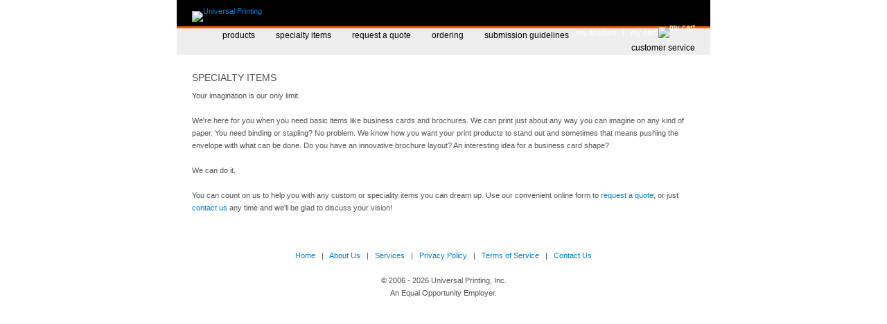

--- FILE ---
content_type: text/html; charset=UTF-8
request_url: https://universalprintinginc.com/specialty.php
body_size: 3945
content:
<!DOCTYPE html PUBLIC "-//W3C//DTD XHTML 1.0 Strict//EN" "http://www.w3.org/TR/xhtml1/DTD/xhtml1-strict.dtd">
<html xmlns="http://www.w3.org/1999/xhtml">
<head>
<meta name="keywords" content="Universal Printing, printers, printing, print, professional, business cards, brochures, newsletters, letterhead, Bristol, TN, Tennessee, VA, Virginia, Tri-Cities, Southwest Virginia" />
<meta name="description" content="At Universal Printing we are committed to making you look good on paper. From a simple flyer to a complex presentation, quality printing will leave a lasting impression on your customers." />
<meta name="distribution" content="global" />
<meta name="robots" content="index, follow" />
<meta name="rating" content="General" />
<meta name="revisit-after" content="7 days" />
<meta name="google-site-verification" content="mcbMsZ-VpIGKudNP8c_eP9_dCcLQDdP12QptiywFo4Q" />
<meta http-equiv="Content-Type" content="text/html; charset=iso-8859-1" /><title> - Specialty Items</title>
<link href="/universal.css" rel="stylesheet" type="text/css" />
<script type="text/javascript" src="/js/universal.js"></script>
<script type="text/javascript" src="/js/jquery.js"></script>
<script type="text/javascript" src="/js/thickbox.js"></script>
</head>

<body>
<div id="container">
<div id="header2">
<div class="usernav"><a href="account.php" title="My Account">My Account</a> &nbsp; | &nbsp; <a href="cart.php" title="My Cart">My Cart</a> <a href="cart.php"><img src="/media/cart.gif" alt="My Cart" title="My Cart" /></a></div>
<a href="/"><img src="/media/universal_logo.gif" alt="Universal Printing" title="Universal Printing" /></a>
</div>
<div id="nav">
<ul>
<li><a href="/products.php" class="link1">Products</a></li>
<li><a href="/specialty.php" class="link2">Specialty Items</a></li>
<li><a href="/quote.php" class="link3">Request a Quote</a></li>
<li><a href="/ordering.php" class="link4">Ordering</a></li>
<li><a href="/guidelines.php" class="link5">Submission Guidelines</a></li>
<li><a href="/cs.php" class="link6">Customer Service</a></li>
</ul>
</div>
<div id="main">
<h1>Specialty Items</h1>
<img src="/uploads/content/20061208339997.jpg" alt="" class="contentpic" />
Your imagination is our only limit.<br />
<br />
We're here for you when you need basic items like business cards and brochures. We can print just about any way you can imagine on any kind of paper. You need binding or stapling? No problem.  We know how you want your print products to stand out and sometimes that means pushing the envelope with what can be done. Do you have an innovative brochure layout? An interesting idea for a business card shape?<br />
<br />
We can do it.<br />
<br />
You can count on us to help you with any custom or speciality items you can dream up. Use our convenient online form to <a href="/quote.php">request a quote</a>, or just <a href="/contact.php">contact us</a> any time and we'll be glad to discuss your vision!<br /><br />
</div>
<div id="footer">
<a href="/">Home</a> &nbsp; | &nbsp; <a href="/about.php">About Us</a> &nbsp; | &nbsp; <a href="/services.php">Services</a> &nbsp; | &nbsp; <a href="/privacy.php?height=400&amp;width=400" title="Privacy Policy" class="thickbox">Privacy Policy</a> &nbsp; | &nbsp; <a href="/tos.php?height=400&amp;width=400" title="Terms of Service" class="thickbox">Terms of Service</a> &nbsp; | &nbsp; <a href="/contact.php">Contact Us</a><br /><br />
&copy; 2006 - 2026 Universal Printing, Inc.<br />
An Equal Opportunity Employer.
</div>
</div>
<script type="text/javascript">
var gaJsHost = (("https:" == document.location.protocol) ? "https://ssl." : "http://www.");
document.write(unescape("%3Cscript src='" + gaJsHost + "google-analytics.com/ga.js' type='text/javascript'%3E%3C/script%3E"));
</script>
<script type="text/javascript">
var pageTracker = _gat._getTracker("UA-4233848-2");
pageTracker._initData();
pageTracker._trackPageview();
</script>
</body>
</html>


--- FILE ---
content_type: text/css
request_url: https://universalprintinginc.com/universal.css
body_size: 9569
content:
body { 
	background: #fff;
	text-align: center;
	font-family: Verdana, Arial, Helvetica, sans-serif;
	font-size: 11px;
	line-height: 18px;
	color: #555;
	margin: 0;
	padding: 0; }
	
a:link, a:active, a:visited { 
	color: #0082D1;
	text-decoration: none; }
	
a:hover { 
	text-decoration: underline; }
	
a.img:hover { 
	background: 0; }
	
img { 
	margin: 0;
	padding: 0;
	line-height: 0;
	border: 0; }
	
table { 
	border: 0; }
	
tr { 
	vertical-align: top; }
	
h1 { 
	font-size: 14px;
	font-weight: normal;
	line-height: 22px;
	text-transform: uppercase;
	margin: 0 0 6px 0;
	padding: 0; }
	
h2 { 
	background-image: url(/media/block_red.gif);
	background-position: left;
	background-repeat: no-repeat;
	font-size: 12px;
	font-weight: normal;
	color: #000;
	line-height: 18px;
	text-transform: lowercase;
	margin: 0 0 6px 0;
	padding: 0 0 0 16px; }
	
h3 { 
	font-size: 11px;
	font-weight: normal;
	line-height: 18px;
	text-transform: uppercase;
	margin: 0 0 6px 0;
	padding: 0; }
	
#container { 
	width: 770px;
	margin: 0 auto 0;
	padding: 0; 
	text-align: left; }
	
#header { 
	background: #000;
	margin: 0;
	padding: 16px 22px 6px 22px;
	line-height: 0px;
	color: #fff;
	border-bottom: 3px solid #ED2123; }
	
#header1 { 
	background: #000;
	margin: 0;
	padding: 16px 22px 6px 22px;
	line-height: 0px;
	color: #fff;
	border-bottom: 3px solid #ED2123; }
	
#header2 { 
	background: #000;
	margin: 0;
	padding: 16px 22px 6px 22px;
	line-height: 0px;
	color: #fff;
	border-bottom: 3px solid #FF5C00; }
	
#header3 { 
	background: #000;
	margin: 0;
	padding: 16px 22px 6px 22px;
	line-height: 0px;
	color: #fff;
	border-bottom: 3px solid #FCE100; }
	
#header4 { 
	background: #000;
	margin: 0;
	padding: 16px 22px 6px 22px;
	line-height: 0px;
	color: #fff;
	border-bottom: 3px solid #00AF8A; }
	
#header5 { 
	background: #000;
	margin: 0;
	padding: 16px 22px 6px 22px;
	line-height: 0px;
	color: #fff;
	border-bottom: 3px solid #0082D1; }
	
#header6 { 
	background: #000;
	margin: 0;
	padding: 16px 22px 6px 22px;
	line-height: 0px;
	color: #fff;
	border-bottom: 3px solid #280092; }
	
#header7 { 
	background: #000;
	margin: 0;
	padding: 16px 22px 6px 22px;
	line-height: 0px;
	color: #fff;
	border-bottom: 3px solid #4F03A9; }
	
#header .usernav, #header1 .usernav, #header2 .usernav, #header3 .usernav, #header4 .usernav, #header5 .usernav, #header6 .usernav, #header7 .usernav { 
	float: right;
	text-align: right;
	text-transform: lowercase;
	padding: 23px 0 0 0; }
	
#header .usernav img, #header1 .usernav img, #header2 .usernav img, #header3 .usernav img, #header4 .usernav img, #header5 .usernav img, #header6 .usernav img, #header7 .usernav img { 
	vertical-align: middle;
	padding: 0 0 3px 0; }
	
#header .usernav a, #header1 .usernav a, #header2 .usernav a, #header3 .usernav a, #header4 .usernav a, #header5 .usernav a, #header6 .usernav a, #header7 .usernav a { 
	color: #fff; }
	
#nav { 
	background: #eee;
	text-align: right;
	margin: 0;
	padding: 1px 11px 1px 22px; }

#nav ul { 
	margin: 0;
	padding: 0; }

#nav ul, li { display: inline; }

#nav li { 
	margin: 0 11px 0 0;
	padding: 0; }
	
#nav ul li a { 
	color: #000;
	font-size: 12px;
	text-transform: lowercase;
	text-decoration: none; }
	
#nav ul li a.link1 { 
	background-image: url(/media/block_red.gif);
	background-position: left;
	background-repeat: no-repeat;
	padding: 0 0 0 16px; }
	
#nav ul li a.link2 { 
	background-image: url(/media/block_orange.gif);
	background-position: left;
	background-repeat: no-repeat;
	padding: 0 0 0 16px; }
	
#nav ul li a.link3 { 
	background-image: url(/media/block_yellow.gif);
	background-position: left;
	background-repeat: no-repeat;
	padding: 0 0 0 16px; }
	
#nav ul li a.link4 { 
	background-image: url(/media/block_green.gif);
	background-position: left;
	background-repeat: no-repeat;
	padding: 0 0 0 16px; }
	
#nav ul li a.link5 { 
	background-image: url(/media/block_blue.gif);
	background-position: left;
	background-repeat: no-repeat;
	padding: 0 0 0 16px; }
	
#nav ul li a.link6 { 
	background-image: url(/media/block_indigo.gif);
	background-position: left;
	background-repeat: no-repeat;
	padding: 0 0 0 16px; }
	
#nav ul li a.link7 { 
	background-image: url(/media/block_violet.gif);
	background-position: left;
	background-repeat: no-repeat;
	padding: 0 0 0 16px; }
	
#nav ul li a:hover { 
	color: #0082D1;
	text-decoration: none; }
	
#main { 
	margin: 0;
	padding: 22px; }
	
#half1 { 
	float: left;
	margin: 0;
	padding: 0;
	width: 350px; }
	
#half2 { 
	margin: 0 0 0 372px;
	padding: 0; }
	
#footer { 
	clear: both;
	text-align: center;
	margin: 0;
	padding: 11px; }
	
#pop { 
	margin: 11px; }
	
#progress { 
	vertical-align: middle; }
	
#prog_text { 
	color: #ED2123; }
	
.contentpic { 
	float: right;
	margin: 0 0 11px 11px; }
	
.clearer { 
	clear: both; }
	
.alert { 
	color: #ED2123; }
	
.accountinfo { 
	float: left;
	width: 300px;
	padding: 0 11px 0 0; }
	
.accountinfo h2 { 
	background-image: url(/media/block_red.gif);
	background-position: left;
	background-repeat: no-repeat;
	padding: 0 0 0 16px; }
	
.orderlist { 
	margin: 0 0 0 311px;
	padding: 0 0 0 11px;
	border-left: 1px solid #eee; }
	
.orderlist h2 { 
	background-image: url(/media/block_blue.gif);
	background-position: left;
	background-repeat: no-repeat;
	padding: 0 0 0 16px; }
	
.orderlist h2.files { 
	background-image: url(/media/block_orange.gif);
	background-position: left;
	background-repeat: no-repeat;
	padding: 0 0 0 16px; }
	
.pricelist { 
	float: left;
	width: 200px;
	padding: 0 11px 0 0; }
	
.pricelist h2 { 
	background-image: url(/media/block_red.gif);
	background-position: left;
	background-repeat: no-repeat;
	padding: 0 0 0 16px; }
	
.optionlist { 
	margin: 0 0 0 211px;
	padding: 0 0 0 11px;
	border-left: 1px solid #eee; }
	
.orderlist h2 { 
	background-image: url(/media/block_blue.gif);
	background-position: left;
	background-repeat: no-repeat;
	padding: 0 0 0 16px; }
	
.instructions { 
	font-size: 10px;
	font-style: italic; }
	
.questions, .contactinfo, .help { 
	float: right;
	width: 180px;
	background: #eee;
	padding: 10px;
	margin: 0 0 10px 10px; }
	
.questions { 
	text-align: center; }
	
.help h4 { 
	font-size: 11px;
	font-weight: bold;
	margin: 0;
	padding: 0;
	text-align: center; }
	
table.list { 
	width: 99%;
	background: #eee; }
		
tr.listheaders { 
	background: #000;
	vertical-align: top;
	font-weight: bold;
	color: #fff; }
		
tr.listitemsodd { 
	background: #fff; }
		
tr.listitemseven {
	background: #eee; }
	
td.optionheader { 
	padding: 0 3px 0 3px;
	font-weight: bold; }
	
td.normalcell { 
	padding: 0 3px 0 3px; }
	
td.qtycell { 
	width: 50px;
	text-align: right;
	padding: 0 3px 0 0; }
	
td.pricecell { 
	width: 70px;
	text-align: right;
	padding: 0 3px 0 0; }
	
td.contactpricecell { 
	padding: 0 3px 0 3px;
	text-align: right;
	font-style: italic; }
	
td.totalscells { 
	text-align: right;
	padding: 0 3px 00; }
	
td.subcell { 
	width: 80px;
	text-align: right;
	padding: 0 3px 0 0; }
		
td.actions { 
	width: 50px;
	text-align: center; }
	
table.genforms td { 
	padding: 3px 3px 3px 0; }
	
form { 
	margin: 0;
	padding: 0; }
	
fieldset { 
	margin: 0;
	padding: 0;
	line-height: 0;
	border: 0; }
	
input, textarea, select {
	font-family: Verdana, Helvetica, Arial, Geneva, sans-serif;
	font-size: 11px;
	border: 1px solid #ccc;
	padding: 1px 2px 1px 2px; }

.submit, .reset { 
	font-family: Verdana, Helvetica, Arial, Geneva, sans-serif;
	font-size: 11px;
	color: #fff; 
	background-color: #000; 
	border: 0;
	padding: 2px;  }
	
.button { 
	border: 0;
	vertical-align: middle; }
	
/* THICKBOX SETTINGS */
*{ padding: 0; margin: 0; }

html, body {
min-height: 100%;
height: auto !important;
height: 100%; }

#TB_window {
	font: 11px Verdana, Arial, Helvetica, sans-serif;
	color: #333333; }

#TB_secondLine {
	font: 10px Verdana, Arial, Helvetica, sans-serif;
	color:#666666; }

/*#TB_window a:link { color: #666666; }
#TB_window a:visited { color: #666666; }
#TB_window a:hover { color: #000; }
#TB_window a:active { color: #666666; }
#TB_window a:focus{ color: #666666; }*/

#TB_overlay {
	position: absolute;
	z-index:100;
	width: 100%;
	height: 100%;
	top: 0px;
	left: 0px;
	min-height:100%;
	background-color:#000;
	filter:alpha(opacity=60);
	-moz-opacity: 0.6;
	opacity: 0.6; }

#TB_window {
	position: absolute;
	background: #ffffff;
	z-index: 102;
	color:#000000;
	display:none;
	border: 4px solid #525252;
	text-align:left; }

#TB_window img {
	display:block;
	margin: 15px 0 0 15px;
	border-right: 1px solid #ccc;
	border-bottom: 1px solid #ccc;
	border-top: 1px solid #666;
	border-left: 1px solid #666; }

#TB_caption {
	height:25px;
	padding:7px 30px 10px 25px;
	float:left; }

#TB_closeWindow {
	height:25px;
	padding:11px 25px 10px 0;
	float:right; }

#TB_closeAjaxWindow {
	padding:5px 10px 7px 0;
	margin-bottom:1px;
	text-align:right;
	float:right; }

#TB_ajaxWindowTitle {
	float:left;
	padding:7px 0 5px 10px;
	margin-bottom:1px; }

#TB_title {
	background-color:#eee;
	height:27px;
	text-transform: uppercase; }

#TB_ajaxContent {
	clear:both;
	padding:2px 15px 15px 15px;
	overflow:auto;
	text-align:left;
	line-height:1.4em; }

#TB_ajaxContent p {
	padding:5px 0px 5px 0px; }

#TB_load {
	position: absolute;
	display:none;
	height:100px;
	width:100px;
	z-index:101; }

#TB_HideSelect {
	z-index:99;
	position:absolute;
	top: 0;
	left: 0;
	width:100%;
	height:100%;
	background-color:#fff;
	border:none;
	filter:alpha(opacity=0);
	-moz-opacity: 0;
	opacity: 0; }

#TB_iframeContent {
	clear:both;
	border:none;
	margin-bottom:-1px;
	margin-top:1px;
	_margin-bottom:1px; }
	
/* END THICKBOX */

